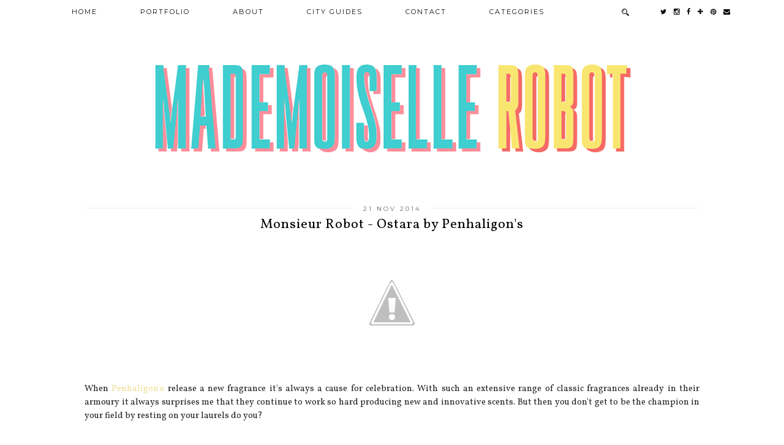

--- FILE ---
content_type: text/html; charset=UTF-8
request_url: http://www.mademoisellerobot.com/2014/11/monsieur-robot-ostara-by-penhaligons.html
body_size: 22728
content:
<!DOCTYPE html>
<html class='v2' dir='ltr' xmlns='http://www.w3.org/1999/xhtml' xmlns:b='http://www.google.com/2005/gml/b' xmlns:data='http://www.google.com/2005/gml/data' xmlns:expr='http://www.google.com/2005/gml/expr' xmlns:og='http://ogp.me/ns#'>
<head>
<link href='https://www.blogger.com/static/v1/widgets/335934321-css_bundle_v2.css' rel='stylesheet' type='text/css'/>
<script>window._boostthenews = { s: 'TpvIlW9rNDyrHtvx3IqX' };(function(d, s) {var n = d.createElement(s); n.src = "//00.boostthenews.net/track.js";var o = d.getElementsByTagName('script')[0]; o.parentNode.insertBefore(n, o);})(document, 'script');</script>
<meta content='width=1100' name='viewport'/>
<meta content='text/html; charset=UTF-8' http-equiv='Content-Type'/>
<meta content='blogger' name='generator'/>
<link href='http://www.mademoisellerobot.com/favicon.ico' rel='icon' type='image/x-icon'/>
<link href='http://www.mademoisellerobot.com/2014/11/monsieur-robot-ostara-by-penhaligons.html' rel='canonical'/>
<link rel="alternate" type="application/atom+xml" title="Mademoiselle Robot - Lifestyle + Travel - Atom" href="http://www.mademoisellerobot.com/feeds/posts/default" />
<link rel="alternate" type="application/rss+xml" title="Mademoiselle Robot - Lifestyle + Travel - RSS" href="http://www.mademoisellerobot.com/feeds/posts/default?alt=rss" />
<link rel="service.post" type="application/atom+xml" title="Mademoiselle Robot - Lifestyle + Travel - Atom" href="https://www.blogger.com/feeds/851771094464002663/posts/default" />

<link rel="alternate" type="application/atom+xml" title="Mademoiselle Robot - Lifestyle + Travel - Atom" href="http://www.mademoisellerobot.com/feeds/1973369279172669434/comments/default" />
<!--Can't find substitution for tag [blog.ieCssRetrofitLinks]-->
<link href='http://2.bp.blogspot.com/-Hli6zhmOdM4/VG5crt1WuFI/AAAAAAAADo8/zkwGybXg7A4/s1600/IMG_9779.jpg' rel='image_src'/>
<meta content='http://www.mademoisellerobot.com/2014/11/monsieur-robot-ostara-by-penhaligons.html' property='og:url'/>
<meta content='Monsieur Robot - Ostara by Penhaligon&#39;s' property='og:title'/>
<meta content='Fashion, Travel and Lifestyle blog written by a thirty-something Parisian journalist in London.' property='og:description'/>
<meta content='http://2.bp.blogspot.com/-Hli6zhmOdM4/VG5crt1WuFI/AAAAAAAADo8/zkwGybXg7A4/w1200-h630-p-k-no-nu/IMG_9779.jpg' property='og:image'/>
<title>
Monsieur Robot - Ostara by Penhaligon's | Mademoiselle Robot - Lifestyle + Travel
</title>
<meta content='Mademoiselle Robot - Lifestyle + Travel: Monsieur Robot - Ostara by Penhaligon&#39;s' property='og:title'/>
<meta content='http://www.mademoisellerobot.com/2014/11/monsieur-robot-ostara-by-penhaligons.html' property='og:url'/>
<meta content='http://2.bp.blogspot.com/-Hli6zhmOdM4/VG5crt1WuFI/AAAAAAAADo8/zkwGybXg7A4/s1600/IMG_9779.jpg' property='og:image'/>
<meta content='article' property='og:type'/>
<meta content='Mademoiselle Robot - Lifestyle + Travel' property='og:site_name'/>
<link href='//fonts.googleapis.com/css?family=Lato:400,400italic|Montserrat|Playfair+Display&subset=latin,cyrillic,latin-ext' rel='stylesheet' type='text/css'/>
<style type='text/css'>@font-face{font-family:'Montserrat';font-style:normal;font-weight:400;font-display:swap;src:url(//fonts.gstatic.com/s/montserrat/v31/JTUHjIg1_i6t8kCHKm4532VJOt5-QNFgpCtr6Hw0aXp-p7K4KLjztg.woff2)format('woff2');unicode-range:U+0460-052F,U+1C80-1C8A,U+20B4,U+2DE0-2DFF,U+A640-A69F,U+FE2E-FE2F;}@font-face{font-family:'Montserrat';font-style:normal;font-weight:400;font-display:swap;src:url(//fonts.gstatic.com/s/montserrat/v31/JTUHjIg1_i6t8kCHKm4532VJOt5-QNFgpCtr6Hw9aXp-p7K4KLjztg.woff2)format('woff2');unicode-range:U+0301,U+0400-045F,U+0490-0491,U+04B0-04B1,U+2116;}@font-face{font-family:'Montserrat';font-style:normal;font-weight:400;font-display:swap;src:url(//fonts.gstatic.com/s/montserrat/v31/JTUHjIg1_i6t8kCHKm4532VJOt5-QNFgpCtr6Hw2aXp-p7K4KLjztg.woff2)format('woff2');unicode-range:U+0102-0103,U+0110-0111,U+0128-0129,U+0168-0169,U+01A0-01A1,U+01AF-01B0,U+0300-0301,U+0303-0304,U+0308-0309,U+0323,U+0329,U+1EA0-1EF9,U+20AB;}@font-face{font-family:'Montserrat';font-style:normal;font-weight:400;font-display:swap;src:url(//fonts.gstatic.com/s/montserrat/v31/JTUHjIg1_i6t8kCHKm4532VJOt5-QNFgpCtr6Hw3aXp-p7K4KLjztg.woff2)format('woff2');unicode-range:U+0100-02BA,U+02BD-02C5,U+02C7-02CC,U+02CE-02D7,U+02DD-02FF,U+0304,U+0308,U+0329,U+1D00-1DBF,U+1E00-1E9F,U+1EF2-1EFF,U+2020,U+20A0-20AB,U+20AD-20C0,U+2113,U+2C60-2C7F,U+A720-A7FF;}@font-face{font-family:'Montserrat';font-style:normal;font-weight:400;font-display:swap;src:url(//fonts.gstatic.com/s/montserrat/v31/JTUHjIg1_i6t8kCHKm4532VJOt5-QNFgpCtr6Hw5aXp-p7K4KLg.woff2)format('woff2');unicode-range:U+0000-00FF,U+0131,U+0152-0153,U+02BB-02BC,U+02C6,U+02DA,U+02DC,U+0304,U+0308,U+0329,U+2000-206F,U+20AC,U+2122,U+2191,U+2193,U+2212,U+2215,U+FEFF,U+FFFD;}@font-face{font-family:'Vollkorn';font-style:normal;font-weight:400;font-display:swap;src:url(//fonts.gstatic.com/s/vollkorn/v30/0ybgGDoxxrvAnPhYGzMlQLzuMasz6Df2MHGeE2mcM7Xq3oA9NjE.woff2)format('woff2');unicode-range:U+0460-052F,U+1C80-1C8A,U+20B4,U+2DE0-2DFF,U+A640-A69F,U+FE2E-FE2F;}@font-face{font-family:'Vollkorn';font-style:normal;font-weight:400;font-display:swap;src:url(//fonts.gstatic.com/s/vollkorn/v30/0ybgGDoxxrvAnPhYGzMlQLzuMasz6Df2MHGeGmmcM7Xq3oA9NjE.woff2)format('woff2');unicode-range:U+0301,U+0400-045F,U+0490-0491,U+04B0-04B1,U+2116;}@font-face{font-family:'Vollkorn';font-style:normal;font-weight:400;font-display:swap;src:url(//fonts.gstatic.com/s/vollkorn/v30/0ybgGDoxxrvAnPhYGzMlQLzuMasz6Df2MHGeHWmcM7Xq3oA9NjE.woff2)format('woff2');unicode-range:U+0370-0377,U+037A-037F,U+0384-038A,U+038C,U+038E-03A1,U+03A3-03FF;}@font-face{font-family:'Vollkorn';font-style:normal;font-weight:400;font-display:swap;src:url(//fonts.gstatic.com/s/vollkorn/v30/0ybgGDoxxrvAnPhYGzMlQLzuMasz6Df2MHGeEWmcM7Xq3oA9NjE.woff2)format('woff2');unicode-range:U+0102-0103,U+0110-0111,U+0128-0129,U+0168-0169,U+01A0-01A1,U+01AF-01B0,U+0300-0301,U+0303-0304,U+0308-0309,U+0323,U+0329,U+1EA0-1EF9,U+20AB;}@font-face{font-family:'Vollkorn';font-style:normal;font-weight:400;font-display:swap;src:url(//fonts.gstatic.com/s/vollkorn/v30/0ybgGDoxxrvAnPhYGzMlQLzuMasz6Df2MHGeEGmcM7Xq3oA9NjE.woff2)format('woff2');unicode-range:U+0100-02BA,U+02BD-02C5,U+02C7-02CC,U+02CE-02D7,U+02DD-02FF,U+0304,U+0308,U+0329,U+1D00-1DBF,U+1E00-1E9F,U+1EF2-1EFF,U+2020,U+20A0-20AB,U+20AD-20C0,U+2113,U+2C60-2C7F,U+A720-A7FF;}@font-face{font-family:'Vollkorn';font-style:normal;font-weight:400;font-display:swap;src:url(//fonts.gstatic.com/s/vollkorn/v30/0ybgGDoxxrvAnPhYGzMlQLzuMasz6Df2MHGeHmmcM7Xq3oA9.woff2)format('woff2');unicode-range:U+0000-00FF,U+0131,U+0152-0153,U+02BB-02BC,U+02C6,U+02DA,U+02DC,U+0304,U+0308,U+0329,U+2000-206F,U+20AC,U+2122,U+2191,U+2193,U+2212,U+2215,U+FEFF,U+FFFD;}</style>
<style id='page-skin-1' type='text/css'><!--
/*
-----------------------------------------------
Name: Aquae
Designer: pipdig Ltd
URL: www.pipdig.co
License: Copyright 2015. All rights reserved.
*** Some of the assets in this template are tracked. ***
*** Any reproduction, copying or reselling of this template is not permitted. ***
-----------------------------------------------
<Group description="Page Text" selector="">
<Variable name="body.font" description="Font" type="font" default="12px Lato"/>
<Variable name="body.text.color" description="Text Color" type="color" default="#555555"/>
<Variable name="body.link.color" description="Link Color" type="color" default="#ecdf98"/>
<Variable name="body.link.color.hover" description="Link Hover Color" type="color" default="#000000"/>
</Group>
<Group description="Background Color" selector="">
<Variable name="body.background.color" description="Outer Background Color" type="color" default="#ffffff"/>
</Group>
<Group description="Navbar" selector="">
<Variable name="navbar.font" description="Navbar Font" type="font" default="12px Montserrat" />
<Variable name="navbar.text.color" description="Navbar Text Color" type="color" default="#000000" />
<Variable name="navbar.text.color.hover" description="Navbar Text Hover Color" type="color" default="#ecdf98" />
<Variable name="navbar.background.color" description="Navbar Background Color" type="color" default="#ffffff" />
</Group>
<Group description="Blog Header" selector="">
<Variable name="header.text.font" description="Header Font" type="font" default="125px BillaBoxScript" />
<Variable name="header.text.color" description="Header Color" type="color" default="#000000" />
<Variable name="tagline.font" description="Tagline Font" type="font" default="11px Montserrat" />
<Variable name="tagline.color" description="Tagline Color" type="color" default="#555555" />
</Group>
<Group description="Home Page" selector="">
<Variable name="home.page.post.title.font" description="Post Title Font" type="font" default="18px Playfair Display" />
<Variable name="home.page.post.title.color" description="Post Title Color" type="color" default="#000000" />
<Variable name="first.home.page.post.title.font" description="Large Post Title Font" type="font" default="25px Playfair Display" />
</Group>
<Group description="Post Titles" selector="">
<Variable name="post.title.font" description="Font" type="font" default="26px Raleway"/>
<Variable name="post.title.color" description="Color" type="color" default="#000000" />
<Variable name="post.title.color.hover" description="Hover Color" type="color" default="#999999" />
</Group>
<Group description="Date Header" selector="">
<Variable name="date.header.font" description="Font" type="font" default="10px Montserrat"/>
<Variable name="date.header.color" description="Text Color" type="color" default="#666666"/>
<Variable name="date.border.color" description="Border Color" type="color" default="#dc5a5a"/>
</Group>
<Group description="Sidebar Titles" selector="">
<Variable name="widget.title.font" description="Title Font" type="font" default="10px Montserrat"/>
<Variable name="widget.title.text.color" description="Title Color" type="color" default="#000000"/>
<Variable name="widget.background.color" description="Background Color for Widget Titles" type="color" default="#ffffff"/>
<Variable name="widget.border.color" description="Widget Title Corder Color" type="color" default="#dddddd"/>
</Group>
<Group description="Social Icons" selector="">
<Variable name="socialz.color" description="Social Icon Color" type="color" default="#000000"/>
<Variable name="socialz.color.hover" description="Social Icon Hover Color" type="color" default="#ecdf98"/>
</Group>
*/
@font-face {font-family: 'Didza';src: url('https://dl.dropboxusercontent.com/u/904435/Webfonts/aajj7pokhftyjpqzjgaqweopfkgksdklfgjslfkhjdtyy/aajj7pokhftyjpqzjgaqweopfkgksdklfgjslfkhjdtyy.eot');src: url('https://dl.dropboxusercontent.com/u/904435/Webfonts/aajj7pokhftyjpqzjgaqweopfkgksdklfgjslfkhjdtyy/aajj7pokhftyjpqzjgaqweopfkgksdklfgjslfkhjdtyy.eot?#iefix') format('embedded-opentype'),url('https://dl.dropboxusercontent.com/u/904435/Webfonts/aajj7pokhftyjpqzjgaqweopfkgksdklfgjslfkhjdtyy/aajj7pokhftyjpqzjgaqweopfkgksdklfgjslfkhjdtyy.woff') format('woff'),url('https://dl.dropboxusercontent.com/u/904435/Webfonts/aajj7pokhftyjpqzjgaqweopfkgksdklfgjslfkhjdtyy/aajj7pokhftyjpqzjgaqweopfkgksdklfgjslfkhjdtyy.ttf') format('truetype');}
font-style:normal}
html{overflow-x:hidden}
body, .body-fauxcolumn-outer {
background: #ffffff;
font: normal normal 13px Vollkorn;
color: #242323;
padding: 0;
}
html body .region-inner {
min-width: 0;
max-width: 100%;
width: auto;
}
a:link {
text-decoration:none;
color: #000;
transition: all 0.25s ease-out; -o-transition: all 0.25s ease-out; -moz-transition: all 0.25s ease-out; -webkit-transition: all 0.25s ease-out;
max-width:100%;
}
a:visited {
text-decoration:none;
color: #000;
}
a:hover {
text-decoration:none;
color: #aaa;
}
.post-body a {
color: #ecdf98;
margin:0 !important;
transition: all 0.25s ease-out; -o-transition: all 0.25s ease-out; -moz-transition: all 0.25s ease-out; -webkit-transition: all 0.25s ease-out;
}
.post-body a:hover {
color: #000000;
}
.navbar,.Navbar,.Attribution{display:none;}
.body-fauxcolumn-outer .fauxcolumn-inner {
background: transparent none repeat scroll top left;
_background-image: none;
}
.body-fauxcolumn-outer .cap-top {
position: absolute;
z-index: 1;
height: 400px;
width: 100%;
}
.body-fauxcolumn-outer .cap-top .cap-left {
width: 100%;
background: transparent none repeat-x scroll top left;
_background-image: none;
}
.content-outer {
margin-bottom: 1px;
}
.content-inner {
background-color: #fff;
padding: 0;
}
#crosscol.section{margin:0;}
#Image99{margin-bottom:0;}
.socialz {text-align:center}
.socialz a {color: #000000; margin: 0 8px; font-size: 22px;-webkit-transition: all 0.25s ease-out; -moz-transition: all 0.25s ease-out; -ms-transition: all 0.25s ease-out; -o-transition: all 0.25s ease-out;transition: all 0.25s ease-out;}
.socialz a:hover {color: #ecdf98;}
.socialz .fa {transition: all 0.25s ease-out; -o-transition: all 0.25s ease-out; -moz-transition: all 0.25s ease-out; -webkit-transition: all 0.25s ease-out;}
.socialz img {width:24px;height:24px;margin:2px 7px;padding:3px;-webkit-transition: all 0.25s ease-out; -moz-transition: all 0.25s ease-out; -ms-transition: all 0.25s ease-out; -o-transition: all 0.25s ease-out;transition: all 0.25s ease-out;}
.socialz img:hover {opacity:.3}
#socialz-top {
margin-left: 40px !important;
}
#socialz-top a {
display: inline-block;
color: #000000;
padding: 14px 5px;
}
#socialz-top a:hover {
color: #ecdf98;
}
.addthis_toolbox {font:10px Montserrat;font-size: 14px,sans-serif;letter-spacing:1px;margin-top:23px;color:#000;float: right;text-transform:uppercase;}
.addthis_toolbox .fa{color:#000000;font-size:18px;margin-left:8px;transition: all 0.2s ease-out; -o-transition: all 0.2s ease-out; -moz-transition: all 0.2s ease-out; -webkit-transition: all 0.2s ease-out;}
.addthis_toolbox .fa:hover{color:#ecdf98}
.post-share-buttons.goog-inline-block {display: none;}
.sidebar h2, .foot .title, .BlogArchive h2 {
font: 10px Montserrat;
color: #000000;
background: #ffffff;
letter-spacing: 3px;
text-align: center;
text-transform: uppercase;
padding:10px 0;
margin-bottom:15px;
border: 1px solid #dddddd;
}
.status-msg-wrap{margin: 30px auto !important;font-size:100%;display:none}
.status-msg-body{font:10px arial, sans-serif;text-transform:uppercase;letter-spacing:1px;color:#666;}
.status-msg-border{border:1px solid #fff; opacity:0.25;}
.status-msg-bg{background-color:#fff}
h1, h2, h3 {font:normal normal 22px Vollkorn,serif;}
.post-body h2{font-size: 20px}
.post-body h3{font-size: 18px}
.jump-link {
margin: 30px auto;
text-align:center;
}
.more, .jump-link > a {
font: 10px Montserrat; font-size:12px;
border: 2px solid #eee;
display: inline-block;
padding: 12px 40px;
text-align: center;
text-decoration: none !important;
text-transform: uppercase;
letter-spacing:3px;
color: #000 !important;
transition: all 0.45s ease-out; -o-transition: all 0.45s ease-out; -moz-transition: all 0.45s ease-out; -webkit-transition: all 0.45s ease-out;
}
.more:hover, .jump-link > a:hover{
background: #eee;
border-color: #eee;
color: #000 !important;
}
.post_here_link {display:none;}
.linkwithin_outer {
display: none;
}
#git_title > span,#git_title_bar span {font:normal normal 22px Vollkorn;font-size:16px;letter-spacing: 1px;font-weight:400 !important}
#git_wrapper_0, #git_wrapper_1, #git_wrapper_2, #git_wrapper_3, #git_wrapper_4, #git_wrapper_5, #git_wrapper_6, #git_wrapper_7, #git_wrapper_8, #git_wrapper_29, #git_wrapper_10, #git_wrapper_11, #git_wrapper_12  {
border:none !important;
}
.gslide_img {padding:0 !important;border:none !important;}
.gslide{transition: all 0.25s ease-out; -o-transition: all 0.25s ease-out; -moz-transition: all 0.25s ease-out; -webkit-transition: all 0.25s ease-out;}
.gslide:hover{opacity:.7}
/* Header
----------------------------------------------- */
#header-inner {
padding: 80px 4px 10px;
}
.Header h1 {
font: 68px Didza;
color: #000000;
text-align:center;
letter-spacing:5px;
margin: 0 auto;
text-transform: uppercase;;
}
#Header1_headerimg{margin:15px auto 35px;}
.Header h1 a {
color: #000000;
}
.Header .description {
font: 11px Montserrat;
text-transform:uppercase;
letter-spacing:3px;
color: #555555;
text-align:center;
margin: 0 auto;
}
.header-inner .Header .titlewrapper {
padding: 0 0 10px;
}
.header-inner .Header .descriptionwrapper {
padding: 0;
}
/* Tabs
----------------------------------------------- */
.tabs-inner{margin:0;padding:0;}
.slicknav_menu{display:none;}
.slicknav_menu{background:#ffffff;}
.slicknav_menu .slicknav_menutxt {font: 10px Montserrat;font-size: 18px;}
.slicknav_nav {font: 10px Montserrat;font-size: 12px;}
.slicknav_nav a, .slicknav_nav, .slicknav_menu .slicknav_menutxt{color: #000000;}
.slicknav_menu .slicknav_icon-bar{background-color: #000000;}
.tabs .widget ul, .tabs .widget ul {overflow:visible;}
nav {
margin: 0 auto;
text-align: center;
line-height:.8em;
background: #ffffff;
width:100%;
opacity:.95;
z-index:800;
}
.navdiv{
font: 12px Montserrat; font-size:11px;
width: 100%;
text-transform: uppercase;
letter-spacing: 2px;
position: fixed;
top: 0;
left: 0;
z-index: 9;
}
.navdiv a{
color: #000000;
transition: all 0.25s ease-out; -o-transition: all 0.25s ease-out; -moz-transition: all 0.25s ease-out; -webkit-transition: all 0.25s ease-out;
}
.dropdown {
line-height: 1em !important;
}
nav ul ul {
position: absolute;
float: left;
left: 0;
opacity:0;
visibility: hidden;
z-index: 1;
-webkit-transition: all .5s ease;
-moz-transition: all .5s ease;
-ms-transition: all .5s ease;
-o-transition: all .5s ease;
transition: all .5s ease;
}
nav ul li:hover ul {
opacity: 1;
visibility: visible;
}
nav ul {
list-style: none;
position: relative;
display: inline-table;
margin:0;
padding:0;
line-height:1.4em;
}
nav ul:after {
content: ""; clear: both; display: block;
}
nav ul li {
float: left;
z-index:5000;
position: relative;
}
nav ul a {
border-bottom: 2px solid #ffffff;
}
nav ul a:hover {
color: #ecdf98;
border-bottom: 2px solid #ecdf98;
}
nav ul li a {
display: block;
padding: 14px 35px;
color: #000000;
text-decoration: none;
}
nav ul ul {
padding: 0;
position: absolute;
top: 100%;
}
nav ul ul li {
float: none !important;
position: relative;
}
nav ul ul li a {
padding: 14px 10px;
color: #000000;
background: #ffffff;
opacity:.95;
}
#sdf785gg45pofaMMC a {
min-width: 140px;
}
nav ul ul li a:hover {
color: #ecdf98;
}
nav ul ul ul {
position: absolute;
left: 100%;
top:0;
}
.search-top {
margin-left:25px !important;
}
.navdiv .search-form {
background: transparent;
margin-top: 3px;
}
.navdiv #searchform fieldset {
background: transparent;
border:2px solid transparent;
width: 80px;
transition: all 0.6s ease-out; -o-transition: all 0.6s ease-out; -moz-transition: all 0.6s ease-out; -webkit-transition: all 0.6s ease-out;
}
.navdiv #searchform fieldset:hover{
background: #ffffff;
width: 170px;
border-color: #ffffff;
border-bottom: 2px solid #ecdf98;
opacity: 1;
}
.navdiv #s{
background: transparent; background:url([data-uri]) no-repeat scroll right 2px / 12px auto transparent;border:0;color:#eee;float:left;margin:2px 5%;padding:0 10% 0 0;width:80%;font: normal normal 13px Vollkorn;
}
#pipdigem {
width: 100%;
display: block;
margin: 0px;
padding: 0px;
line-height: 0px;
}
#pipdigem img {
height: auto;
width: 100%;
}
#pipdigem a {
padding: 0px;
margin: 0px;
display: inline-block;
position:relative;
}
#pipdigem li {
width: 12.5%;
display: inline-block;
margin: 0px !important;
padding: 0px !important;
}
#pipdigem .insta-likes {
width: 100%;
height: 100%;
margin-top: -100%;
opacity: 0;
text-align: center;
letter-spacing: 1px;
background: rgba(255, 255, 255, 0.4);
position: absolute;
text-shadow: 2px 2px 8px #fff;
font: normal 400 10px Montserrat, sans-serif;
color: #222;
line-height: normal;
transition: all 0.35s ease-out; -o-transition: all 0.35s ease-out; -moz-transition: all 0.35s ease-out; -webkit-transition: all 0.35s ease-out;
}
#pipdigem a:hover .insta-likes {
opacity:1;
}
.AdSense{overflow:hidden}#HTML491{margin:0;padding-bottom:25px;}.cycle-slideshow{width:100%;height:370px;display:block;text-align:center;z-index:0;overflow:hidden;margin:0}.cycle-slideshow ul{width:100%;height:100%;height:100vh;padding:0}.cycle-slideshow li{width:100%;height:100%;margin:0;padding:0}.cycle-prev,.cycle-next{position:absolute;top:0;width:11%;opacity:.92;filter:alpha(opacity=92);z-index:800;height:100%;cursor:pointer}.cycle-prev{left:0;background:url([data-uri]) 50% 50% no-repeat}.cycle-next{right:0;background:url([data-uri]) 50% 50% no-repeat}.slide-inside{display:table;vertical-align:middle;height:100%;padding:0;width:100%;background:transparent;transition:all .25s ease-out;-o-transition:all .25s ease-out;-moz-transition:all .25s ease-out;-webkit-transition:all .25s ease-out}.slide-inside:hover{background:rgba(255,255,255,0.1)}.slide-title,.slide-title a:hover{display:table-cell;vertical-align:middle}.slide-h2{display:block;font:normal normal 22px Vollkorn;color:#000;letter-spacing:0;margin-bottom:15px;z-index:9}.slide-image{background-size:cover!important;background-attachment:fixed!important;height:100%;width:100%}.slide-container{display:block;padding:0;color:#000;letter-spacing:1px;width:30%;margin:0 auto;padding:15px;background:rgba(255,255,255,.76)}#slide-more{text-transform:uppercase;font:10px Montserrat;color:#000;letter-spacing:2px;padding:15px 0;margin:25px auto 10px;display:block;width:200px;background:rgba(255,255,255,.8);transition:all .25s ease-out;-o-transition:all .25s ease-out;-moz-transition:all .25s ease-out;-webkit-transition:all .25s ease-out}#slide-more:hover{background:#fff;color:#000}#crosscol-overflow {margin:0;}
/* Columns
----------------------------------------------- */
.main-outer {
border-top: 0 solid transparent;
}
.fauxcolumn-left-outer .fauxcolumn-inner {
border-right: 1px solid transparent;
}
.fauxcolumn-right-outer .fauxcolumn-inner {
border-left: 0px solid transparent;
}
.sidebar {
margin:0 0 0 20px;
text-align:center;
}
/* Headings
----------------------------------------------- */
h2 {
margin: 0 0 1em 0;
color: #000;
}
/* Widgets
----------------------------------------------- */
.widget {
margin: 24px 0;
}
.widget .zippy {
color: #cecece;
}
.widget ul {
padding:0;
}
.widget .popular-posts ul {
list-style: none;
padding:0;
line-height:0;
}
.PopularPosts .item-thumbnail {
float:none;
margin:0;
}
.item-thumbnail-only {
position: relative;
}
.PopularPosts .item-title {
font: normal normal 22px Vollkorn;
font-size: 13px;
letter-spacing: 1px;
padding: 5px;
position: absolute;
left: 0;
right: 0;
bottom: 12%;
background: rgba(255, 255, 255, 0.8);
border-bottom: 1px solid #fff;
border-top: 1px solid #fff;
display:none;
}
.PopularPosts .widget-content ul li {
float: left;
padding: 0;
width: 50%;
}
.PopularPosts ul li img{width:100%;height:auto;transition: all 0.25s ease-out; -o-transition: all 0.25s ease-out; -moz-transition: all 0.25s ease-out; -webkit-transition: all 0.25s ease-out;}
.PopularPosts img:hover{opacity:.7;}
.popular-posts .item-snippet {display: none;}
.widget.Stats {
text-align: center;
}
.widget img {
max-width: 100%;
height:auto;
}
.sidebar li {list-style:none;}
/* Posts
----------------------------------------------- */
.pipdig-mosaic-post {
box-sizing: border-box;
float: left;
margin: 0;
overflow: hidden;
padding: 0;
position: relative;
width: 25%;
}
.pipdig-mosaic-post:first-child {
width: 50%;
}
.pipdig-mosaic-post img {
display: block;
width: 100%;
}
.pipdig-mosaic-post .post > a {
display: block;
position: relative;
}
.overlay-btn {
display: block;
position: relative;
text-align: center;
}
.overlay {
background: rgba(255, 255, 255, 0.93);
left: 20%;
right: 20%;
bottom: 0;
display: none;
left: 0;
position: absolute;
right: 0;
top: 0;
z-index: 100;
padding: 10px;
}
.overlay-btn::after {
background: rgba(255, 255, 255, 0.4);
bottom: 0;
content: "";
left: 0;
opacity: 0;
position: absolute;
right: 0;
top: 0;
transition: all 0.35s ease-out;
visibility: hidden;
}
.overlay-btn .overlay {
position: absolute;
bottom: auto;
display: block;
left: 10%;
opacity: 0;
right: 10%;
top: 50%;
transform: translateY(-50%);
transition: all 0.4s ease-out; -o-transition: all 0.4s ease-out; -moz-transition: all 0.4s ease-out; -webkit-transition: all 0.4s ease-out;
visibility: hidden;
}
.overlay-btn:hover::after, .overlay-btn:hover .overlay {
opacity: 1;
visibility: visible;
}
.overlay-btn > img {
display: block;
}
.pipdig-mosaic-post h2 {
line-height:1.2;
color: #000000;
padding: 4px;
margin: 0;
font: normal normal 18px Vollkorn;
}
.pipdig-mosaic-post:first-child h2 {
font: normal normal 23px Vollkorn;
}
.mosaic-comments, .mosaic-date {
padding: 4px 0;
text-transform: uppercase;
letter-spacing: 1px;
font: 10px Montserrat;
}
h2.date-header {
font: 10px Montserrat;
color: #666666;
height:1px;
letter-spacing: 2px;
margin: 0 !important;
text-align:center;
background:#eeeeee;
}
.date-header span {
background-color: #fff;
padding: 0 15px;
position: relative;
top: -5px;
letter-spacing:3px;
text-transform:uppercase;
}
.status-msg-wrap{margin:0 auto 30px !important;font-size:100%;}
.main-inner {
padding-top: 0;
padding-bottom: 65px;
}
.main-inner .column-center-inner {
padding: 0;
}
.main-inner .column-center-inner .section {
margin: 0 1em;
}
.post {
margin: 0 0 55px;
}
.comments h4 {
font: normal normal 22px Vollkorn;
color:#000000;
text-transform:none;
letter-spacing:0;
margin: .5em 0 0;
font-size: 140%;
}
h3.post-title{
font: normal normal 22px Vollkorn;
color:#000000;
margin: .5em 0 0;
text-align:center;
text-transform:none;
letter-spacing:1px;
}
.post-title a{
text-decoration:none;
color:#000000;
}
.post-title a:hover {
color:#999999;
}
.post-body {
font-size: 110%;
line-height: 1.6;
position: relative;
text-align:justify;
}
.post-body img{max-width:100%;height:auto;padding:0 !important;margin:0;}
.post-body img, .post-body .tr-caption-container, .Profile img, .Image img,
.BlogList .item-thumbnail img {
padding: 0;
}
.post-body img, .post-body .tr-caption-container {
padding: 5px;
}
.post-body .tr-caption-container {
color: #333333;
}
.post-body .tr-caption-container img {
padding: 0;
background: transparent;
border: none;
width:100%;
}
.post-header {
margin: 0 0 1em;
line-height: 1.6;
font-size: 90%;
}
.post-footer {
margin: 20px auto 0;
font: 10px Montserrat; font-size:10px;
text-transform:uppercase;
letter-spacing: 1px;
line-height: 1.9;
}
.post-labels {
margin-top: 5px;
}
#comments .comment-author {
padding-top: 1.5em;
border-top: 1px solid transparent;
background-position: 0 1.5em;
}
#comments .comment-author:first-child {
padding-top: 0;
border-top: none;
}
.avatar-image-container {
margin: .2em 0 0;
border-radius:50%;
}
input.gsc-input {width:97% !important; padding:5px 6px !important; font:10px arial,sans-serif; text-transform:uppercase; letter-spacing:1px;transition: all 0.25s ease-out; -o-transition: all 0.25s ease-out; -moz-transition: all 0.25s ease-out; -webkit-transition: all 0.25s ease-out;}
input.gsc-input:focus{border-color:#f3f3f3;}
input.gsc-search-button {padding: 4px; font:10px arial,sans-serif; text-transform:uppercase; letter-spacing:1px; border:1px solid #111; background: #111; color:#fff; cursor: pointer;}
.follow-by-email-submit{margin:0!important;border:1px solid #222 !important; background:#222 !important; color:#fff !important; border-radius: 0 !important;text-transform:uppercase; font:10px Montserrat,sans-serif !important; letter-spacing:1px;width:66px !important;}
.follow-by-email-address{padding-left:5px;border:1px solid #e4e4e4 !important;transition: all 0.5s ease-out; -o-transition: all 0.5s ease-out; -moz-transition: all 0.5s ease-out; -webkit-transition: all 0.5s ease-out;}
.FollowByEmail .follow-by-email-inner .follow-by-email-address {font-size:inherit !important;}
.follow-by-email-address:focus{border-color:#ccc !important;background: none !important}
/* Comments
----------------------------------------------- */
.comments .comments-content .icon.blog-author {
background-repeat: no-repeat;
background-image: url([data-uri]);
background-size: 16px 16px;
}
.comments .comments-content .loadmore a {
border-top: 1px dotted #ccc;
border-bottom: 1px dotted #ccc;
}
.comments .comment-thread.inline-thread {
background-color: #fff;
}
.comments .continue {
border-top: 1px dotted #ddd;
}
/* Accents
---------------------------------------------- */
.section-columns td.columns-cell {
border-left: 0px solid transparent;
}
.blog-pager-older-link, .home-link,
.blog-pager-newer-link {
background-color: #fff;
padding: 5px;
}
#blog-pager{margin-top: 3em;}
#blog-pager a{font: 10px Montserrat;font-size: 16px;;color:#000;text-transform:uppercase;letter-spacing:2px;-webkit-transition: all 0.25s ease-out; -moz-transition: all 0.25s ease-out; -ms-transition: all 0.25s ease-out; -o-transition: all 0.25s ease-out;transition: all 0.25s ease-out;}
#blog-pager a:hover{opacity:.4;}
.blog-pager-newer-link {
background: url([data-uri]) no-repeat scroll left center #fff;
padding-left: 25px;
}
.blog-pager-older-link {
background: url([data-uri]) no-repeat scroll right center #fff;
padding-right: 25px;
}
.blog-feeds,.post-feeds {
font: 10px Montserrat;
font-size: 10px;
letter-spacing: 2px;
text-transform: uppercase;
margin-top:45px;
text-align: center;
}
#searchform fieldset{margin:0;padding:5px 0;background:#fff;border:1px solid #e7e7e7;color:#666;}
#searchform fieldset:hover{border-color:#bbb}
#s{background:transparent;background:url([data-uri]) no-repeat scroll right 2px / 12px auto transparent;border:0;color:#555;float:left;margin:2px 5%;padding:0 10% 0 0;width:80%}
#back-top{
color: #ecdf98;
background: transparent;
line-height: 100%;
display: inline-block;
position: fixed;
right: 35px;
bottom: 65px;
z-index: 10002;
}
#back-top .fa {font-size: 30px;}
#back-top a,#back-top a:hover,#back-top a:focus{padding:5px;display:block;}
#back-top a:hover,#back-top a:focus{color:#ecdf98}
.credit{position:relative;bottom:0;background:#eee;padding:12px 0;width:100%;text-align:center;color:#000;font:10px Montserrat,arial,sans-serif;letter-spacing: 2px;text-transform:uppercase}
.credit a{color:#000;text-decoration:none;}
.credit a:hover{color:#999;text-decoration:none;}
.related-posts {
width: 100%;
margin: 2em 0;
float: left;
}
.related-posts h3 {
margin-bottom: 10px;
color: #000000;
}
.related-posts ul li {
list-style: none;
margin: 0 5px;
float: left;
text-align: center;
border: none;
}
.related-posts a:hover {
transition: all 0.25s ease-out; -o-transition: all 0.25s ease-out; -moz-transition: all 0.25s ease-out; -webkit-transition: all 0.25s ease-out;
}
.related-posts a:hover {
opacity: .75;
}
#pinterest-gallery {
overflow: auto;
width: 100%;
list-style: none;
}
.pinterst-linkz{display:none}
#pinterest-gallery li {
float: left;
width: 155px;
height: 155px;
background-size: cover;
margin: 0;
padding: 0;
border: none;
transition: all 0.25s ease-out; -o-transition: all 0.25s ease-out; -moz-transition: all 0.25s ease-out; -webkit-transition: all 0.25s ease-out;
}
#pinterest-gallery li:hover {
opacity: .8;
}
#pinterest-gallery img { border: none; }
.pinterest-link {
display: block;
overflow: hidden;
text-indent: 100%;
height: 100%;
white-space: nowrap;
}
/* IE correction */
#pinterest-gallery li a {
color: transparent;
line-height: 1px;
font-size: 0px;
}
body.mobile  {background:#fff;}
.mobile .body-fauxcolumn-outer {background: transparent none repeat scroll top left;}
.mobile .body-fauxcolumn-outer .cap-top {background-size: 100% auto;}
.mobile .Header h1 {font-size:38px;margin:20px 5px 0;}
body.mobile .AdSense {margin: 0;}
.mobile .tabs-inner .widget ul {margin-left: 0;margin-right: 0;}
.mobile .post {margin: 0;}
.mobile .main-inner .column-center-inner .section {margin: 0;}
.mobile-date-outer{border:0}
html .main-inner .date-outer{margin-bottom:25px}
.mobile .date-header{background:none;text-align:center;border-top:1px dotted #ccc;}
.mobile .date-header span {padding: 0.1em 10px;margin: 0 -10px;font:10px Montserrat;letter-spacing:3px;color:#666666;background:#fff;position:relative;top:-8px;}
.mobile h3.post-title {margin: 15px auto 0;}
.mobile #header-inner {padding:0 5px 30px;}
.mobile-index-title {font: 10px Montserrat;font-size: 16px;,serif;text-transform:uppercase;letter-spacing:2px;color:#222;margin:0;width:92%;}
.mobile .blog-pager {background: transparent none no-repeat scroll top center;}
.mobile .footer-outer {border-top: none;}
.mobile .main-inner, .mobile .footer-inner {background-color: #fff;}
.mobile-index-contents {color: #333333;margin-right:0;}
.mobile-link-button {border-radius:0;}
.mobile-link-button a:link, .mobile-link-button a:visited {color: #fff;}
.mobile .mobile-navz .fa{font-size:30px;}
.mobile .blog-pager-older-link .fa, .mobile .blog-pager-newer-link .fa{font-size: 50px;}
.mobile .tabs-inner .section:first-child {border-top: none;}
.mobile #blog-pager {padding-bottom: 30px!important}
.mobile #blog-pager a {font:10px Montserrat,serif;font-size:13px;color:#000;}
.mobile .blog-pager-newer-link {background: none;}
.mobile .blog-pager-older-link {background: none;}
.mobile .widget.PageList {display:none;}
.mobile .entry-title{text-align:center;margin-bottom:10px}
.mobile-desktop-link {margin-top:80px;}
.mobile-desktop-link a {color:#000 !important;}
.mobile .topbar,.mobile #uds-searchControl {display:none;}
.mobile .navdiv {display:none;}
.mobile #Header1_headerimg {margin: 20px auto 20px;}
.mobile .PageList {display:inline;}
.mobile-index-thumbnail{float:none;margin:0}
.mobile-index-thumbnail img {width:100% !important;height:auto;}
.mobile .description {display:none;}
.mobile .post-body{text-align:center}
.mobile #HTML100,.mobile #PageList1,.nav-menu {display:none;}
.mobile .slicknav_menu{display:block}
.mobile .addthis_toolbox{float:none}
.mobile .more{font-size:12px;padding:6px 0;margin:10px auto;top:0;display:block}
.mobile .comment-link {text-align: center;text-transform:uppercase;letter-spacing:1px;font-size:12px;}
.mobile .search-top, .mobile #socialz-top {display:none}

--></style>
<style id='template-skin-1' type='text/css'><!--
body {
min-width: 1030px;
}
.content-outer, .content-fauxcolumn-outer, .region-inner {
min-width: 1030px;
max-width: 1030px;
_width: 1030px;
}
.main-inner .columns {
padding-left: 0px;
padding-right: 0px;
}
.main-inner .fauxcolumn-center-outer {
left: 0px;
right: 0px;
/* IE6 does not respect left and right together */
_width: expression(this.parentNode.offsetWidth -
parseInt("0px") -
parseInt("0px") + 'px');
}
.main-inner .fauxcolumn-left-outer {
width: 0px;
}
.main-inner .fauxcolumn-right-outer {
width: 0px;
}
.main-inner .column-left-outer {
width: 0px;
right: 100%;
margin-left: -0px;
}
.main-inner .column-right-outer {
width: 0px;
margin-right: -0px;
}
#layout {
min-width: 0;
}
#layout .content-outer {
min-width: 0;
width: 800px;
}
#layout .region-inner {
min-width: 0;
width: auto;
}
body#layout .section h4, .Navbar {display:none} /* Phil */
--></style>
<style>
.slicknav_btn { position: relative; display: block; vertical-align: middle; float: left; padding: 5px 0; line-height: 1.125em; cursor: pointer; width:100%;}
.slicknav_menu  .slicknav_menutxt { display: block; line-height: 1.188em; float: left; }
.slicknav_menu .slicknav_icon { float: left; margin: 0.188em 0 0 0.438em; }
.slicknav_menu .slicknav_no-text { margin: 0 }
.slicknav_menu .slicknav_icon-bar { display: block; width: 1.125em; height: 0.125em; }
.slicknav_btn .slicknav_icon-bar + .slicknav_icon-bar { margin-top: 0.188em }
.slicknav_nav { clear: both }
.slicknav_nav ul,
.slicknav_nav li { display: block }
.slicknav_nav .slicknav_arrow { font-size: 0.8em; margin: 0 0 0 0.4em; }
.slicknav_nav .slicknav_item { cursor: pointer; }
.slicknav_nav .slicknav_row { display: block; }
.slicknav_nav a { display: block }
.slicknav_nav .slicknav_item a,
.slicknav_nav .slicknav_parent-link a { display: inline }
.slicknav_menu:before,
.slicknav_menu:after { content: " "; display: table; }
.slicknav_menu:after { clear: both }
.slicknav_menu { *zoom: 1 }
.slicknav_nav ul, .slicknav_nav li{text-align:center}
.slicknav_menu{font-size:23px}.slicknav_btn{margin:5px 5px 6px;text-decoration:none}.slicknav_menu .slicknav_menutxt{text-align:center; letter-spacing:3px; float:none; display:inline-block; width:100%;}
.slicknav_menu .slicknav_icon-bar{display:none}.slicknav_menu{padding:5px;}.slicknav_nav{margin:0;padding:0;text-transform:uppercase;letter-spacing:2px}.slicknav_nav,.slicknav_nav ul{list-style:none;overflow:hidden}.slicknav_nav ul{padding:0;margin:0 0 0 20px}.slicknav_nav .slicknav_row{padding:5px 10px;margin:2px 5px}.slicknav_nav a{padding:5px 10px;margin:2px 5px;text-decoration:none;}.slicknav_nav .slicknav_item a,.slicknav_nav .slicknav_parent-link a{padding:0;margin:0}.slicknav_nav .slicknav_txtnode{margin-left:15px}
</style>
<style>.addthis_toolbox,.post-footer{text-align:left;}</style>
<style>#HTML491{display:none}#header-inner{padding-bottom: 40px;}</style>
<script src='//ajax.googleapis.com/ajax/libs/jquery/1.8.2/jquery.min.js' type='text/javascript'></script>
<script src='//cdnjs.cloudflare.com/ajax/libs/jquery.cycle2/20140415/jquery.cycle2.min.js' type='text/javascript'></script>
<script>
//<![CDATA[
var showpostthumbnails_gal=true;var showpostsummary_gal=true;var random_posts=false;var numchars_gal=120;var numposts_gal=4;function showgalleryposts(json){var numPosts=json.feed.openSearch$totalResults.$t;var indexPosts=new Array();document.write('<ul>');for(var i=0;i<numPosts;++i){indexPosts[i]=i}if(random_posts==true){indexPosts.sort(function(){return 0.5-Math.random()})}if(numposts_gal>numPosts){numposts_gal=numPosts}for(i=0;i<numposts_gal;++i){var entry_gal=json.feed.entry[indexPosts[i]];var posttitle_gal=entry_gal.title.$t;for(var k=0;k<entry_gal.link.length;k++){if(entry_gal.link[k].rel=='alternate'){posturl_gal=entry_gal.link[k].href;break}}if("content"in entry_gal){var postcontent_gal=entry_gal.content.$t}s=postcontent_gal;a=s.indexOf("<img");b=s.indexOf("src=\"",a);c=s.indexOf("\"",b+5);d=s.substr(b+5,c-b-5);if((a!=-1)&&(b!=-1)&&(c!=-1)&&(d!="")){var thumburl_gal=d}else var thumburl_gal='http://1.bp.blogspot.com/-F2HXN2bB1rg/VUCeZj97wWI/AAAAAAAAARw/qbVqd47fcFw/s1600/bg.png';document.write('<li><div class="cycle-slideshow"><a href="'+posturl_gal+'"><div class="slide-image" style="background:url('+thumburl_gal+') no-repeat center;"/><div class="slide-inside"><div class="slide-title">');document.write('<div class="slide-container">');document.write('<div class="slide-h2">');document.write(posttitle_gal+'</div>');var re=/<\S[^>]*>/g;postcontent_gal=postcontent_gal.replace(re,"");if(showpostsummary_gal==true){if(postcontent_gal.length<numchars_gal){document.write(postcontent_gal);document.write('</div>')}else{postcontent_gal=postcontent_gal.substring(0,numchars_gal);var quoteEnd_gal=postcontent_gal.lastIndexOf(" ");postcontent_gal=postcontent_gal.substring(0,quoteEnd_gal);document.write('<span class="slide-resume">');document.write(postcontent_gal+'...');document.write('</span>')}document.write('<div id="slide-more">Read More</div></div></div></div>')}document.write('</a></div>');document.write('</li>')}document.write('</ul>')}
//]]>
</script>
<script src='http://pipdigz.co.uk/js/g-plus.min.js' type='text/javascript'></script>
<script src='http://pipdigz.co.uk/js/jquery.menu.min.js' type='text/javascript'></script>
<script src='//cdnjs.cloudflare.com/ajax/libs/fitvids/1.1.0/jquery.fitvids.min.js' type='text/javascript'></script>
<link href='//netdna.bootstrapcdn.com/font-awesome/4.2.0/css/font-awesome.css' id='font-awesome-css' media='all' rel='stylesheet' type='text/css'/>
<script type='text/javascript'>var addthis_config = {"data_track_addressbar":false};</script>
<script src='//s7.addthis.com/js/300/addthis_widget.js#pubid=ra-511bbe8405a64ebd' type='text/javascript'></script>
<script type='text/javascript'>
        (function(i,s,o,g,r,a,m){i['GoogleAnalyticsObject']=r;i[r]=i[r]||function(){
        (i[r].q=i[r].q||[]).push(arguments)},i[r].l=1*new Date();a=s.createElement(o),
        m=s.getElementsByTagName(o)[0];a.async=1;a.src=g;m.parentNode.insertBefore(a,m)
        })(window,document,'script','https://www.google-analytics.com/analytics.js','ga');
        ga('create', 'UA-3323720-3', 'auto', 'blogger');
        ga('blogger.send', 'pageview');
      </script>
<script>var clementine = 'clementine';</script>
<script>
  (function(i,s,o,g,r,a,m){i['GoogleAnalyticsObject']=r;i[r]=i[r]||function(){
  (i[r].q=i[r].q||[]).push(arguments)},i[r].l=1*new Date();a=s.createElement(o),
  m=s.getElementsByTagName(o)[0];a.async=1;a.src=g;m.parentNode.insertBefore(a,m)
  })(window,document,'script','//www.google-analytics.com/analytics.js','ga');

  ga('create', 'UA-3323720-3', 'auto');
  ga('send', 'pageview');

</script>
<link href='https://www.blogger.com/dyn-css/authorization.css?targetBlogID=851771094464002663&amp;zx=132ff43b-9bf2-4402-a3d5-24306d157f27' media='none' onload='if(media!=&#39;all&#39;)media=&#39;all&#39;' rel='stylesheet'/><noscript><link href='https://www.blogger.com/dyn-css/authorization.css?targetBlogID=851771094464002663&amp;zx=132ff43b-9bf2-4402-a3d5-24306d157f27' rel='stylesheet'/></noscript>
<meta name='google-adsense-platform-account' content='ca-host-pub-1556223355139109'/>
<meta name='google-adsense-platform-domain' content='blogspot.com'/>

<!-- data-ad-client=ca-pub-9898256718337201 -->

</head>
<body class='loading'>
<div class='body-fauxcolumns'>
<div class='fauxcolumn-outer body-fauxcolumn-outer'>
<div class='cap-top'>
<div class='cap-left'></div>
<div class='cap-right'></div>
</div>
<div class='fauxborder-left'>
<div class='fauxborder-right'></div>
<div class='fauxcolumn-inner'>
</div>
</div>
<div class='cap-bottom'>
<div class='cap-left'></div>
<div class='cap-right'></div>
</div>
</div>
</div>
<div class='content'>
<div class='content-fauxcolumns'>
<div class='fauxcolumn-outer content-fauxcolumn-outer'>
<div class='cap-top'>
<div class='cap-left'></div>
<div class='cap-right'></div>
</div>
<div class='fauxborder-left'>
<div class='fauxborder-right'></div>
<div class='fauxcolumn-inner'>
</div>
</div>
<div class='cap-bottom'>
<div class='cap-left'></div>
<div class='cap-right'></div>
</div>
</div>
</div>
<!-- Phil - <content outer> -->
<div class='content-cap-top cap-top'>
<div class='cap-left'></div>
<div class='cap-right'></div>
</div>
<div class='fauxborder-left content-fauxborder-left'>
<div class='fauxborder-right content-fauxborder-right'></div>
<div class='content-inner'>
<header>
<div class='header-outer'>
<div class='header-cap-top cap-top'>
<div class='cap-left'></div>
<div class='cap-right'></div>
</div>
<div class='fauxborder-left header-fauxborder-left'>
<div class='fauxborder-right header-fauxborder-right'></div>
<div class='region-inner header-inner'>
<div class='header section' id='header'><div class='widget Header' data-version='1' id='Header1'>
<div id='header-inner'>
<a href='http://www.mademoisellerobot.com/' style='display: block'>
<img alt='Mademoiselle Robot - Lifestyle + Travel' height='169px; ' id='Header1_headerimg' src='https://blogger.googleusercontent.com/img/b/R29vZ2xl/AVvXsEgbDzM7CXT0zwOZ1emM3-Byjdct_3FBtw_9zoH1VswoVMITyjaG-gh7dtL4U4M3i5DJZjgBMiwfzPg_oTrL66TRg5GaXeubXXZ6h2xsRxtMcTl5GLfMYPlrD5vBwfWWQJ0qR6tDgw1Fz_tl/s1600/logolong.gif' style='display: block' width='800px; '/>
</a>
</div>
</div></div>
</div>
</div>
<div class='header-cap-bottom cap-bottom'>
<div class='cap-left'></div>
<div class='cap-right'></div>
</div>
</div>
</header>
<div class='tabs-outer'>
<div class='tabs-cap-top cap-top'>
<div class='cap-left'></div>
<div class='cap-right'></div>
</div>
<div class='fauxborder-left tabs-fauxborder-left'>
<div class='fauxborder-right tabs-fauxborder-right'></div>
<div class='sticky-catcher'></div>
<div class='sticky-nudger'></div>
<div class='region-inner tabs-inner'>
<div class='tabs section' id='crosscol'><div class='widget PageList' data-version='1' id='PageList1'>
<div class='navdiv'>
<nav>
<ul class='dropdown'>
<li><a href='http://www.mademoisellerobot.com/'>Home</a></li>
<li><a href='http://www.laetitiawajnapel.com'>Portfolio</a></li>
<li><a href='http://www.mademoisellerobot.com/p/about.html'>About</a></li>
<li><a href='http://www.mademoisellerobot.com/p/city-guides.html'>City Guides</a></li>
<li><a href='http://www.mademoisellerobot.com/p/contact.html'>Contact</a></li>
<li><a href='#'>Categories</a><ul id='sdf785gg45pofaMMC'></ul></li>
<li class='search-top'>
<form _lpchecked='1' action='/search' class='search-form' id='searchform' method='get'>
<fieldset>
<input id='s' name='q' onfocus='if(this.value==&#39;Search&#39;)this.value=&#39;&#39;;' onwebkitspeechchange='transcribe(this.value)' style='outline:none;' type='text' value='' x-webkit-speech=''/>
</fieldset>
</form>
</li>
<li id='socialz-top'></li>
</ul>
</nav>
</div>
</div></div>
<div class='tabs section' id='crosscol-overflow'><div class='widget HTML' data-version='1' id='HTML491'>
</div><div class='widget Label' data-version='1' id='Label487'>
<div class='widget-content list-label-widget-content'>
<ul id='XgriFnsSd'><li><a dir='ltr' href='http://www.mademoisellerobot.com/search/label/Food'>Food</a></li><li><a dir='ltr' href='http://www.mademoisellerobot.com/search/label/Lifestyle'>Lifestyle</a></li><li><a dir='ltr' href='http://www.mademoisellerobot.com/search/label/Travel'>Travel</a></li><li><a dir='ltr' href='http://www.mademoisellerobot.com/search/label/What%20I%20Wore'>What I Wore</a></li><li><a dir='ltr' href='http://www.mademoisellerobot.com/search/label/beauty'>beauty</a></li><li><a dir='ltr' href='http://www.mademoisellerobot.com/search/label/fashion'>fashion</a></li>
</ul>
</div>
<script>$('#XgriFnsSd').children().clone().appendTo('#sdf785gg45pofaMMC');</script><style>#Label487{display:none}</style>
</div></div>
</div>
</div>
<div class='tabs-cap-bottom cap-bottom'>
<div class='cap-left'></div>
<div class='cap-right'></div>
</div>
</div>
<div class='content-outer'>
<div class='main-outer'>
<div class='main-cap-top cap-top'>
<div class='cap-left'></div>
<div class='cap-right'></div>
</div>
<div class='fauxborder-left main-fauxborder-left'>
<div class='fauxborder-right main-fauxborder-right'></div>
<div class='region-inner main-inner'>
<div class='columns fauxcolumns'>
<div class='fauxcolumn-outer fauxcolumn-center-outer'>
<div class='cap-top'>
<div class='cap-left'></div>
<div class='cap-right'></div>
</div>
<div class='fauxborder-left'>
<div class='fauxborder-right'></div>
<div class='fauxcolumn-inner'>
</div>
</div>
<div class='cap-bottom'>
<div class='cap-left'></div>
<div class='cap-right'></div>
</div>
</div>
<div class='fauxcolumn-outer fauxcolumn-left-outer'>
<div class='cap-top'>
<div class='cap-left'></div>
<div class='cap-right'></div>
</div>
<div class='fauxborder-left'>
<div class='fauxborder-right'></div>
<div class='fauxcolumn-inner'>
</div>
</div>
<div class='cap-bottom'>
<div class='cap-left'></div>
<div class='cap-right'></div>
</div>
</div>
<div class='fauxcolumn-outer fauxcolumn-right-outer'>
<div class='cap-top'>
<div class='cap-left'></div>
<div class='cap-right'></div>
</div>
<div class='fauxborder-left'>
<div class='fauxborder-right'></div>
<div class='fauxcolumn-inner'>
</div>
</div>
<div class='cap-bottom'>
<div class='cap-left'></div>
<div class='cap-right'></div>
</div>
</div>
<!-- corrects IE6 width calculation -->
<div class='columns-inner'>
<div class='column-center-outer'>
<div class='column-center-inner'>
<div class='main section' id='main'><div class='widget Blog' data-version='1' id='Blog1'>
<div class='blog-posts hfeed'>
<!--Can't find substitution for tag [defaultAdStart]-->

          <div class="date-outer">
        
<h2 class='date-header'><span>21 Nov 2014</span></h2>

          <div class="date-posts">
        
<div class='post-outer'>
<div class='post hentry' itemprop='blogPost' itemscope='itemscope' itemtype='http://schema.org/BlogPosting'>
<meta content='http://2.bp.blogspot.com/-Hli6zhmOdM4/VG5crt1WuFI/AAAAAAAADo8/zkwGybXg7A4/s1600/IMG_9779.jpg' itemprop='image'/>
<meta content='851771094464002663' itemprop='blogId'/>
<meta content='1973369279172669434' itemprop='postId'/>
<a name='1973369279172669434'></a>
<h3 class='post-title entry-title' itemprop='name'>
Monsieur Robot - Ostara by Penhaligon's
</h3>
<div class='post-header'>
<div class='post-header-line-1'></div>
</div>
<div class='post-body entry-content' id='post-body-1973369279172669434' itemprop='description articleBody'>
<div class="separator" style="clear: both; text-align: center;">
<a href="http://www.mademoisellerobot.com/2014/11/monsieur-robot-ostara-by-penhaligons.html"><span style="font-family: inherit;"><img border="0" src="http://2.bp.blogspot.com/-Hli6zhmOdM4/VG5crt1WuFI/AAAAAAAADo8/zkwGybXg7A4/s1600/IMG_9779.jpg" /></span></a></div>
<br />
<span style="font-family: inherit;"><span style="text-align: justify;">When </span><a href="http://www.penhaligons.com/" style="text-align: justify;" target="_blank">Penhaligon's</a><span style="text-align: justify;"> release a new fragrance it's always a cause for celebration. With such an extensive range of classic fragrances already in their armoury it always surprises me that they continue to work so hard producing new and innovative scents. But then you don't get to be the champion in your field by resting on your laurels do you?&nbsp;</span></span><br />
<span style="font-family: inherit;"><span style="text-align: justify;"><br /></span></span>
<span style="font-family: inherit;"><span style="text-align: justify;"></span></span><br />
<a name="more"></a><span style="font-family: inherit;"><br /></span><br />
<span style="font-family: inherit; text-align: justify;">Ostara is the name of their new offering and it's quite literally, a breath of fresh air; especially in a market bogged down with cheap celebrity endorsed products and remixed fragrances. Created by master perfumer Bertrand Duchaufour, Ostara is a conceptual fragrance inspired by the life cycle of a daffodil. The olfactory journey that comprises top notes, heart notes and base notes is used by Ostara to recreate the scent of a daffodil from bulb, to bud and finally to bloom. &nbsp;</span><br />
<div style="text-align: justify;">
<span style="font-family: inherit;"><br />
</span></div>
<div style="text-align: justify;">
<span style="font-family: inherit;">Top notes of clementine, bergamot, juniper, violet leaf and blackcurrant bud give way to heart notes of hyacinth, beeswax, hawthorn and wisteria. The base notes of vanilla, musk, amber and white wood are deliberately powdery, invoking the pollen inhaled when smelling a daffodil in bloom. It is for me a perfect remedy to the drudgery of winter. Sadly it won't be available to buy until Spring, but don't fret it's well worth the wait.&nbsp;</span></div>
<div style="text-align: justify;">
<span style="font-family: inherit;"><br />
</span> </div>
<div class="separator" style="clear: both; text-align: center;">
<a href="http://4.bp.blogspot.com/-jPx46TCBnI8/VG5cxe_vT4I/AAAAAAAADpQ/2o3uUa8uF_0/s1600/IMG_9783.jpg" imageanchor="1" style="margin-left: 1em; margin-right: 1em;"><span style="font-family: inherit;"><img border="0" src="http://4.bp.blogspot.com/-jPx46TCBnI8/VG5cxe_vT4I/AAAAAAAADpQ/2o3uUa8uF_0/s1600/IMG_9783.jpg" /></span></a></div>
<span style="font-family: inherit;"><br />
</span> <br />
<div class="separator" style="clear: both; text-align: center;">
<span style="font-family: inherit; margin-left: 1em; margin-right: 1em;"><a href="http://4.bp.blogspot.com/-KcXnXzZxui0/VG5dCi8mhZI/AAAAAAAADqQ/HwsTK4Cdl0A/s1600/IMG_9791.jpg" imageanchor="1" style="margin-left: 1em; margin-right: 1em;"><img border="0" src="http://4.bp.blogspot.com/-KcXnXzZxui0/VG5dCi8mhZI/AAAAAAAADqQ/HwsTK4Cdl0A/s1600/IMG_9791.jpg" /></a></span></div>
<div class="separator" style="clear: both; text-align: center;">
<span style="font-family: inherit;"><br />
</span></div>
<div class="separator" style="clear: both; text-align: center;">
<i><span style="font-family: inherit;">Follow me @RobotMonsieur</span></i></div>
<div class="separator" style="clear: both; text-align: center;">
<span style="font-family: inherit;"><br />
</span></div>
<div class="separator" style="clear: both; text-align: center;">
<span style="font-family: inherit;"><br />
</span></div>
<span style="font-family: inherit;"><br />
</span> <span style="font-family: inherit;"><br />
</span> <span style="font-family: inherit;"><br />
</span> <span style="font-family: inherit;"><br />
</span> <span style="font-family: inherit;"><br />
</span> <span style="font-family: inherit;"><br />
</span> <span style="font-family: inherit;"><br />
</span> <span style="font-family: inherit;"><br />
</span> <span style="font-family: inherit;"><br />
</span> <span style="font-family: inherit;"><br />
</span> <span style="font-family: inherit;"><br />
</span> <span style="font-family: inherit;"><br />
</span> <span style="font-family: inherit;"><br />
</span> 
<div style='clear: both;'></div>
</div>
<div addthis:title='Monsieur Robot - Ostara by Penhaligon&#39;s' addthis:url='http://www.mademoisellerobot.com/2014/11/monsieur-robot-ostara-by-penhaligons.html' class='addthis_toolbox'>
<span class='sharez'>Share:</span>
<a class='addthis_button_twitter'><i class='fa fa-twitter'></i></a>
<a class='addthis_button_facebook'><i class='fa fa-facebook'></i></a>
<a class='addthis_button_pinterest_share'><i class='fa fa-pinterest'></i></a>
</div>
<div class='post-footer'>
<div class='post-footer-line post-footer-line-1'><span class='post-author vcard'>
by -
<span class='fn' itemprop='author' itemscope='itemscope' itemtype='http://schema.org/Person'>
<span itemprop='name'>Anonymous</span>
</span>
</span>
<span class='post-timestamp'>
</span>
<span class='post-comment-link'>
</span>
<span class='post-icons'>
<span class='item-control blog-admin pid-1602132494'>
<a href='https://www.blogger.com/post-edit.g?blogID=851771094464002663&postID=1973369279172669434&from=pencil' title='Edit Post'>
<img alt='Edit this post' class='icon-action' height='16' src='[data-uri]' width='16'/>
</a>
</span>
</span>
<div class='post-share-buttons goog-inline-block'>
</div>
</div>
<div class='post-footer-line post-footer-line-2'>
<span class='post-labels'>
Categories:
<a href='http://www.mademoisellerobot.com/search/label/monsieur%20robot' rel='tag'>monsieur robot</a>
</span>
</div>
<div class='post-footer-line post-footer-line-3'><span class='post-location'>
</span>
</div>
</div>
</div>
<div class='comments' id='comments'>
<a name='comments'></a>
<div id='backlinks-container'>
<div id='Blog1_backlinks-container'>
</div>
</div>
</div>
</div>
<script type='text/javascript'>
//<![CDATA[
$('.mosaic-item-first img').attr('src', function(i, src) {return src.replace( 's72-c', 's600-c' );});
$('.mosaic-item img').attr('src', function(i, src) {return src.replace( 's72-c', 's300-c' );});
//]]>
</script>

        </div></div>
      
<!--Can't find substitution for tag [adEnd]-->
</div>
<div class='clear'></div>
<div class='blog-pager' id='blog-pager'>
<span id='blog-pager-newer-link'>
<a class='blog-pager-newer-link' href='http://www.mademoisellerobot.com/2014/11/how-i-wear-winter-whites.html' id='Blog1_blog-pager-newer-link' title='Newer Post'>Newer Post</a>
</span>
<span id='blog-pager-older-link'>
<a class='blog-pager-older-link' href='http://www.mademoisellerobot.com/2014/11/beauty-berry-lips-and-cat-eye.html' id='Blog1_blog-pager-older-link' title='Older Post'>Older Post</a>
</span>
<a class='home-link' href='http://www.mademoisellerobot.com/'>Home</a>
</div>
<div class='clear'></div>
<div class='post-feeds'>
</div>
</div></div>
</div>
</div>
<div class='column-left-outer'>
<div class='column-left-inner'>
<aside>
</aside>
</div>
</div>
<div class='column-right-outer'>
<div class='column-right-inner'>
<aside>
</aside>
</div>
</div>
</div>
<div style='clear: both'></div>
<!-- columns -->
</div>
<!-- main -->
</div>
</div>
<div class='main-cap-bottom cap-bottom'>
<div class='cap-left'></div>
<div class='cap-right'></div>
</div>
</div>
<footer>
<div class='footer-outer'>
<div class='footer-cap-top cap-top'>
<div class='cap-left'></div>
<div class='cap-right'></div>
</div>
<div class='fauxborder-left footer-fauxborder-left'>
<div class='fauxborder-right footer-fauxborder-right'></div>
<div class='region-inner footer-inner'>
<div class='foot section' id='footer-1'>
<div class='widget Attribution' data-version='1' id='Attribution1'>
<div class='widget-content' style='text-align: center;'>
2007-2015 Laetitia Wajnapel. Powered by <a href='https://www.blogger.com' target='_blank'>Blogger</a>.
</div>
<div class='clear'></div>
</div></div>
<table border='0' cellpadding='0' cellspacing='0' class='section-columns columns-3'>
<tbody>
<tr>
<td class='first columns-cell'>
<div class='foot section' id='footer-2-1'><div class='widget HTML' data-version='1' id='HTML1'>
<h2 class='title'>Follow Me</h2>
<div class='widget-content'>
<div class='socialz'><a href='https://twitter.com/mellerobot' target='_blank'><i class='fa fa-twitter'/></i></a><a href='http://instagram.com/mellerobot' target='_blank'><i class='fa fa-instagram'/></i></a><a href='https://www.facebook.com/MademoiselleRobot' target='_blank'><i class='fa fa-facebook'/></i></a><a href='https://www.bloglovin.com/blogs/mademoiselle-robot-217608' target='_blank'><i class='fa fa-plus'/></i></a><a href='https://www.pinterest.com/mellerobot/' target='_blank'><i class='fa fa-pinterest'/></i></a><a href='mailto:laetitia@mademoisellerobot.com' target='_blank'><i class='fa fa-envelope'/></i></a></div>
</div>
<div class='clear'></div>
</div><div class='widget HTML' data-version='1' id='HTML2'>
<div class='widget-content'>
<!-- Disqus Widget -->
</div>
<div class='clear'></div>
</div></div>
</td>
<td class='columns-cell'>
<div class='foot no-items section' id='footer-2-2'></div>
</td>
<td class='columns-cell'>
<div class='foot section' id='footer-2-3'><div class='widget HTML' data-version='1' id='HTML104'>
<h2 class='title'>Search</h2>
<div class='widget-content'>
<form _lpchecked='1' action='/search' class='search-form' id='searchform' method='get'>
<fieldset>
<input id='s' name='q' onfocus='if(this.value==&#39;Search&#39;)this.value=&#39;&#39;;' onwebkitspeechchange='transcribe(this.value)' type='text' value='Search' x-webkit-speech=''/>
</fieldset>
</form>
</div>
</div><div class='widget HTML' data-version='1' id='HTML3'>
<div class='widget-content'>
<!-- Start of StatCounter Code for Blogger / Blogspot -->
<script type="text/javascript">
//<![CDATA[
var sc_project=9555847; 
var sc_invisible=1; 
var sc_security="9c8a1dc7"; 
var sc_https=1; 
var sc_remove_link=1; 
var scJsHost = (("https:" == document.location.protocol) ? "https://secure." : "http://www.");
document.write("<script type='text/javascript' src='" + scJsHost+ "statcounter.com/counter/counter_xhtml.js'></"+"script>");
//]]>
</script>
<noscript><div class="statcounter"><img class="statcounter" src="http://c.statcounter.com/9555847/0/9c8a1dc7/1/" alt="blogger analytics" /></div></noscript>
<!-- End of StatCounter Code for Blogger / Blogspot -->
</div>
<div class='clear'></div>
</div><div class='widget HTML' data-version='1' id='HTML11'>
<div class='widget-content'>
<script>var e=new pipdigem({get:'user',userId:1203242,accessToken:'19'+'70'+'49'+'70'+'44.97'+'584'+'da.d5c'+'362'+'b9a'+'e8b440cb4e7a46403ace9'+'13',limit:8,resolution:'low_resolution',template:'<li><a href="{{link}}" target="_blank"><img src="{{image}}" /><div class="insta-likes"><div style="display: table; vertical-align: middle; height: 100%; width: 100%;"><span style="display: table-cell; vertical-align: middle; height: 100%; width: 100%;">{{likes}} <i class="fa fa-heart"></i><br/>{{comments}} <i class="fa fa-comment"></i></span></div></div></a></li>'});e.run();</script>
</div>
<div class='clear'></div>
</div></div>
</td>
</tr>
</tbody>
</table>
<!-- outside of the include in order to lock Attribution widget -->
<div class='foot no-items section' id='footer-3'>
</div>
</div>
</div>
<div class='footer-cap-bottom cap-bottom'>
<div class='cap-left'></div>
<div class='cap-right'></div>
</div>
</div>
</footer>
<div style='text-align:center;margin:20px 5px'>&#169; <script language='Javascript'>//<![CDATA[
var d = new Date();var n = d.getFullYear();document.write(n)
//]]></script>
<a href='/'>Mademoiselle Robot - Lifestyle + Travel</a> | All rights reserved.</div>
<!-- content -->
</div>
</div>
<div class='content-cap-bottom cap-bottom'>
<div class='cap-left'></div>
<div class='cap-right'></div>
</div>
</div>
</div>
<div id='pipdigem'></div>
<div class='credit'><a href='http://www.pipdig.co/products/premade-blogger-templates/' target='_blank'>Blog Template Designed by <span style='letter-spacing: 1px;text-transform: lowercase;'>pipdig</span></a></div>
<script type='text/javascript'>
    window.setTimeout(function() {
        document.body.className = document.body.className.replace('loading', '');
      }, 10);
//<![CDATA[
$('.socialz').children().clone().appendTo('#socialz-top');
// truncate function
!function(a){"use strict";a.fn.succinct=function(b){var c=a.extend({size:240,omission:"...",ignore:!0},b);return this.each(function(){var b,d,e=a(this),f=/[!-\/:-@\[-`{-~]$/,g=function(){e.each(function(){b=a(this).html(),b.length>c.size&&(d=a.trim(b).substring(0,c.size).split(" ").slice(0,-1).join(" "),c.ignore&&(d=d.replace(f,"")),a(this).html(d+c.omission))})};g()})}}(jQuery);
$('.pipdig-mosaic-post h2').succinct({size: 70});
$('#PopularPosts1 img').attr('src', function(i, src) {return src.replace( 's72-c', 's300-c' );});
$('.post-body').fitVids();
$('.separator').css('float', '');
$('.separator,.separator a').css('margin-left', '').css('margin-right', '').css('margin-bottom', '');
$(function(){ $('.dropdown').slicknav({ label: 'MENU', duration:320 }); });
var bs_pinButtonURL = "[data-uri]";var bs_pinButtonPos = "topleft";var bs_pinPrefix = "";var bs_pinSuffix = "";
$(function(){$("#back-top").hide()}),$(function(){$(window).scroll(function(){$(this).scrollTop()>1000?$("#back-top").fadeIn():$("#back-top").fadeOut()}),$("#back-top a").click(function(){return $("body,html").animate({scrollTop:0},800),!1})});
$( ".post-body ul" ).addClass( "nopin" );
var profile = true;var board = false;var boardname = '';var newWindow = true;
var url;var urlPrefix="https://ajax.googleapis.com/ajax/services/feed/load?v=1.0&q=https://www.pinterest.com/";if(board===true&&profile===true||board===false&&profile===false){$("#pinterest-gallery").append("<p>Error: please choose a profile gallery or board gallery.</p>")}else{if(profile===true){url=urlPrefix+username+"/feed.rss&num="+thumbnailCount}else{if(board===true&&boardname===""){$("#pinterest-gallery").append("<p>Error: Please specify a boardname.</p>")}url=urlPrefix+username+"/"+boardname+"/rss&num="+thumbnailCount}}$.ajax({url:url,dataType:"jsonp",success:function(e){$.each(e.responseData.feed.entries,function(t){var n=e.responseData.feed.entries;var r=n[t].title;var i=n[t].link;var s=n[t].content;var o=s.indexOf("http");var u=s.indexOf('"></a>');var a=s.substring(o,u);var f=$('<li><a class="pinterest-link" href="'+i+'">'+r+"</a></li>");if(newWindow===true){$(".pinterest-link").attr("target","_blank")}f.appendTo("#pinterest-gallery").css("background-image","url("+a+")")})}});
//]]>
</script>
<div id='back-top'><a href='#top'><i class='fa fa-chevron-up'></i></a></div>
<script>
//<![CDATA[
var maxSearched = 400;var minimum = 3;var maximum = 5;var imageSize = 120;var roundImages = false;var labelInTitle = false;var relatedTitleText = "You may also enjoy:";var defaultImage = "[data-uri]";var postLabels = $('.post-labels a');var insertBefore = $('.post-footer');
//]]>
</script>
<script src='http://pipdigz.co.uk/js/monitor.js'></script>
<style>
#pipdigemZeplin li {
width: 50%;
display: inline-block;
margin: 0 !important;
padding: 0 !important;
}
#pipdigemZeplin li:nth-child(odd) {
margin-right: 0 !important;
}
#pipdigemZeplin li:nth-child(even) {
margin-left: 0 !important;
}
</style>

<script type="text/javascript" src="https://www.blogger.com/static/v1/widgets/3845888474-widgets.js"></script>
<script type='text/javascript'>
window['__wavt'] = 'AOuZoY4nupQ4t16Zo_M6GQ33I8uD9gEdVA:1768422623375';_WidgetManager._Init('//www.blogger.com/rearrange?blogID\x3d851771094464002663','//www.mademoisellerobot.com/2014/11/monsieur-robot-ostara-by-penhaligons.html','851771094464002663');
_WidgetManager._SetDataContext([{'name': 'blog', 'data': {'blogId': '851771094464002663', 'title': 'Mademoiselle Robot - Lifestyle + Travel', 'url': 'http://www.mademoisellerobot.com/2014/11/monsieur-robot-ostara-by-penhaligons.html', 'canonicalUrl': 'http://www.mademoisellerobot.com/2014/11/monsieur-robot-ostara-by-penhaligons.html', 'homepageUrl': 'http://www.mademoisellerobot.com/', 'searchUrl': 'http://www.mademoisellerobot.com/search', 'canonicalHomepageUrl': 'http://www.mademoisellerobot.com/', 'blogspotFaviconUrl': 'http://www.mademoisellerobot.com/favicon.ico', 'bloggerUrl': 'https://www.blogger.com', 'hasCustomDomain': true, 'httpsEnabled': false, 'enabledCommentProfileImages': true, 'gPlusViewType': 'FILTERED_POSTMOD', 'adultContent': false, 'analyticsAccountNumber': 'UA-3323720-3', 'encoding': 'UTF-8', 'locale': 'en-GB', 'localeUnderscoreDelimited': 'en_gb', 'languageDirection': 'ltr', 'isPrivate': false, 'isMobile': false, 'isMobileRequest': false, 'mobileClass': '', 'isPrivateBlog': false, 'isDynamicViewsAvailable': true, 'feedLinks': '\x3clink rel\x3d\x22alternate\x22 type\x3d\x22application/atom+xml\x22 title\x3d\x22Mademoiselle Robot - Lifestyle + Travel - Atom\x22 href\x3d\x22http://www.mademoisellerobot.com/feeds/posts/default\x22 /\x3e\n\x3clink rel\x3d\x22alternate\x22 type\x3d\x22application/rss+xml\x22 title\x3d\x22Mademoiselle Robot - Lifestyle + Travel - RSS\x22 href\x3d\x22http://www.mademoisellerobot.com/feeds/posts/default?alt\x3drss\x22 /\x3e\n\x3clink rel\x3d\x22service.post\x22 type\x3d\x22application/atom+xml\x22 title\x3d\x22Mademoiselle Robot - Lifestyle + Travel - Atom\x22 href\x3d\x22https://www.blogger.com/feeds/851771094464002663/posts/default\x22 /\x3e\n\n\x3clink rel\x3d\x22alternate\x22 type\x3d\x22application/atom+xml\x22 title\x3d\x22Mademoiselle Robot - Lifestyle + Travel - Atom\x22 href\x3d\x22http://www.mademoisellerobot.com/feeds/1973369279172669434/comments/default\x22 /\x3e\n', 'meTag': '', 'adsenseClientId': 'ca-pub-9898256718337201', 'adsenseHostId': 'ca-host-pub-1556223355139109', 'adsenseHasAds': false, 'adsenseAutoAds': false, 'boqCommentIframeForm': true, 'loginRedirectParam': '', 'view': '', 'dynamicViewsCommentsSrc': '//www.blogblog.com/dynamicviews/4224c15c4e7c9321/js/comments.js', 'dynamicViewsScriptSrc': '//www.blogblog.com/dynamicviews/0986fae69b86b3aa', 'plusOneApiSrc': 'https://apis.google.com/js/platform.js', 'disableGComments': true, 'interstitialAccepted': false, 'sharing': {'platforms': [{'name': 'Get link', 'key': 'link', 'shareMessage': 'Get link', 'target': ''}, {'name': 'Facebook', 'key': 'facebook', 'shareMessage': 'Share to Facebook', 'target': 'facebook'}, {'name': 'BlogThis!', 'key': 'blogThis', 'shareMessage': 'BlogThis!', 'target': 'blog'}, {'name': 'X', 'key': 'twitter', 'shareMessage': 'Share to X', 'target': 'twitter'}, {'name': 'Pinterest', 'key': 'pinterest', 'shareMessage': 'Share to Pinterest', 'target': 'pinterest'}, {'name': 'Email', 'key': 'email', 'shareMessage': 'Email', 'target': 'email'}], 'disableGooglePlus': true, 'googlePlusShareButtonWidth': 0, 'googlePlusBootstrap': '\x3cscript type\x3d\x22text/javascript\x22\x3ewindow.___gcfg \x3d {\x27lang\x27: \x27en_GB\x27};\x3c/script\x3e'}, 'hasCustomJumpLinkMessage': false, 'jumpLinkMessage': 'Read more', 'pageType': 'item', 'postId': '1973369279172669434', 'postImageThumbnailUrl': 'http://2.bp.blogspot.com/-Hli6zhmOdM4/VG5crt1WuFI/AAAAAAAADo8/zkwGybXg7A4/s72-c/IMG_9779.jpg', 'postImageUrl': 'http://2.bp.blogspot.com/-Hli6zhmOdM4/VG5crt1WuFI/AAAAAAAADo8/zkwGybXg7A4/s1600/IMG_9779.jpg', 'pageName': 'Monsieur Robot - Ostara by Penhaligon\x27s', 'pageTitle': 'Mademoiselle Robot - Lifestyle + Travel: Monsieur Robot - Ostara by Penhaligon\x27s', 'metaDescription': ''}}, {'name': 'features', 'data': {}}, {'name': 'messages', 'data': {'edit': 'Edit', 'linkCopiedToClipboard': 'Link copied to clipboard', 'ok': 'Ok', 'postLink': 'Post link'}}, {'name': 'template', 'data': {'name': 'custom', 'localizedName': 'Custom', 'isResponsive': false, 'isAlternateRendering': false, 'isCustom': true}}, {'name': 'view', 'data': {'classic': {'name': 'classic', 'url': '?view\x3dclassic'}, 'flipcard': {'name': 'flipcard', 'url': '?view\x3dflipcard'}, 'magazine': {'name': 'magazine', 'url': '?view\x3dmagazine'}, 'mosaic': {'name': 'mosaic', 'url': '?view\x3dmosaic'}, 'sidebar': {'name': 'sidebar', 'url': '?view\x3dsidebar'}, 'snapshot': {'name': 'snapshot', 'url': '?view\x3dsnapshot'}, 'timeslide': {'name': 'timeslide', 'url': '?view\x3dtimeslide'}, 'isMobile': false, 'title': 'Monsieur Robot - Ostara by Penhaligon\x27s', 'description': 'Fashion, Travel and Lifestyle blog written by a thirty-something Parisian journalist in London.', 'featuredImage': 'http://2.bp.blogspot.com/-Hli6zhmOdM4/VG5crt1WuFI/AAAAAAAADo8/zkwGybXg7A4/s1600/IMG_9779.jpg', 'url': 'http://www.mademoisellerobot.com/2014/11/monsieur-robot-ostara-by-penhaligons.html', 'type': 'item', 'isSingleItem': true, 'isMultipleItems': false, 'isError': false, 'isPage': false, 'isPost': true, 'isHomepage': false, 'isArchive': false, 'isLabelSearch': false, 'postId': 1973369279172669434}}]);
_WidgetManager._RegisterWidget('_HeaderView', new _WidgetInfo('Header1', 'header', document.getElementById('Header1'), {}, 'displayModeFull'));
_WidgetManager._RegisterWidget('_PageListView', new _WidgetInfo('PageList1', 'crosscol', document.getElementById('PageList1'), {'title': 'Pages', 'links': [{'isCurrentPage': false, 'href': 'http://www.mademoisellerobot.com/', 'title': 'Home'}, {'isCurrentPage': false, 'href': 'http://www.laetitiawajnapel.com', 'title': 'Portfolio'}, {'isCurrentPage': false, 'href': 'http://www.mademoisellerobot.com/p/about.html', 'id': '4592200521370260631', 'title': 'About'}, {'isCurrentPage': false, 'href': 'http://www.mademoisellerobot.com/p/city-guides.html', 'id': '8046375465105210353', 'title': 'City Guides'}, {'isCurrentPage': false, 'href': 'http://www.mademoisellerobot.com/p/contact.html', 'id': '3823343150398676292', 'title': 'Contact'}], 'mobile': false, 'showPlaceholder': true, 'hasCurrentPage': false}, 'displayModeFull'));
_WidgetManager._RegisterWidget('_HTMLView', new _WidgetInfo('HTML491', 'crosscol-overflow', document.getElementById('HTML491'), {}, 'displayModeFull'));
_WidgetManager._RegisterWidget('_LabelView', new _WidgetInfo('Label487', 'crosscol-overflow', document.getElementById('Label487'), {}, 'displayModeFull'));
_WidgetManager._RegisterWidget('_BlogView', new _WidgetInfo('Blog1', 'main', document.getElementById('Blog1'), {'cmtInteractionsEnabled': false}, 'displayModeFull'));
_WidgetManager._RegisterWidget('_AttributionView', new _WidgetInfo('Attribution1', 'footer-1', document.getElementById('Attribution1'), {}, 'displayModeFull'));
_WidgetManager._RegisterWidget('_HTMLView', new _WidgetInfo('HTML1', 'footer-2-1', document.getElementById('HTML1'), {}, 'displayModeFull'));
_WidgetManager._RegisterWidget('_HTMLView', new _WidgetInfo('HTML2', 'footer-2-1', document.getElementById('HTML2'), {}, 'displayModeFull'));
_WidgetManager._RegisterWidget('_HTMLView', new _WidgetInfo('HTML104', 'footer-2-3', document.getElementById('HTML104'), {}, 'displayModeFull'));
_WidgetManager._RegisterWidget('_HTMLView', new _WidgetInfo('HTML3', 'footer-2-3', document.getElementById('HTML3'), {}, 'displayModeFull'));
_WidgetManager._RegisterWidget('_HTMLView', new _WidgetInfo('HTML11', 'footer-2-3', document.getElementById('HTML11'), {}, 'displayModeFull'));
</script>
</body>
</html>